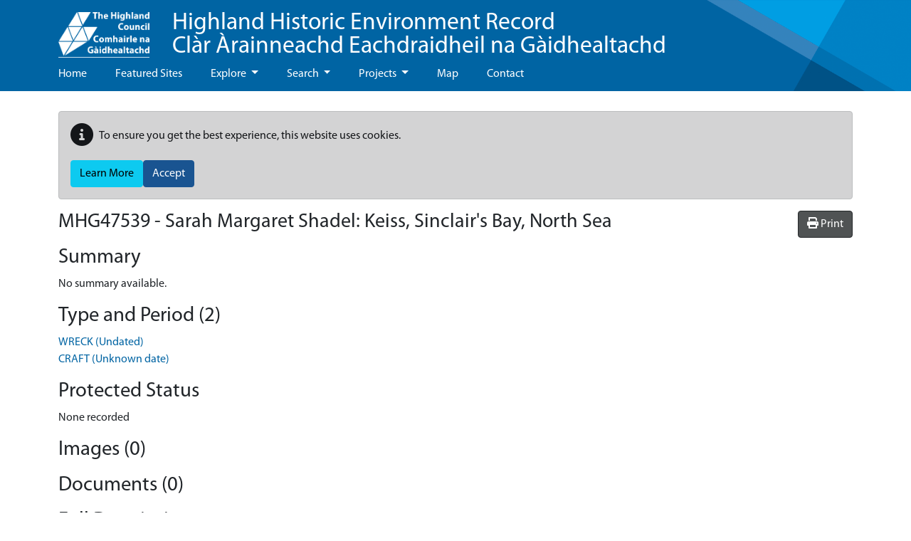

--- FILE ---
content_type: text/html; charset=utf-8
request_url: https://her.highland.gov.uk/Monument/MHG47539
body_size: 7631
content:



<!DOCTYPE html>
<html lang="en-gb">
<head>
    <meta charset="utf-8" />
    <meta name="viewport" content="width=device-width, initial-scale=1.0" />
    <title>MHG47539 - Sarah Margaret Shadel: Keiss, Sinclair&#x27;s Bay, North Sea - Highland Historic Environment Record</title>

    

    <link rel="manifest" href="/hbsmrHighlands/manifest.json">
    <meta name="theme-color" content="#3f51b5">
    <meta name="mobile-web-app-capable" content="yes">
    <meta name="application-name" content="Highland Historic Environment Record">
    <meta name="apple-mobile-web-app-capable" content="yes">
    <meta name="apple-mobile-web-app-status-bar-style" content="black-translucent">
    <meta name="apple-mobile-web-app-title" content="Highland Historic Environment Record">
    <link rel="apple-touch-icon" href="/hbsmrHighlands/images/manifest/icon-48x48.png">
    <link rel="apple-touch-icon" sizes="72x72" href="/hbsmrHighlands/images/manifest/icon-72x72.png">
    <link rel="apple-touch-icon" sizes="96x96" href="/hbsmrHighlands/images/manifest/icon-96x96.png">
    <link rel="apple-touch-icon" sizes="144x144" href="/hbsmrHighlands/images/manifest/icon-144x144.png">
    <link rel="apple-touch-icon" sizes="192x192" href="/hbsmrHighlands/images/manifest/icon-192x192.png">
    <meta name="msapplication-TileImage" content="/images/manifest/icon-144x144.png">
    <meta name="msapplication-TileColor" content="#FFFFFF">
    <meta name="msapplication-tap-highlight" content="no">

    
    
        <link rel="stylesheet" href="/hbsmrHighlands/css/style.min.css?v=lTvGduclCtCchmuxVdVUlzEC6auU1nvdFJ2v70DeMT8" />
    

    <link rel="stylesheet" href="/css/ol.css?v=R19miqs_gDOj04bk-08yStWvR5L8DQZqF3zkw_3eoXw" />
    <link rel="stylesheet" href="/css/bootstrap-slider.min.css?v=x9FjdB9CRxCPpKPBh5HypfC5dUwwSilBeqPJ56kVQ8Q" />
    <link rel="stylesheet" href="/css/ol-contextmenu.css?v=fKvZMPQuuY5v6B4PtOFz_1f9Dp5BeTfO06pKcMjf8w4" />

    <link rel="icon" type="image/x-icon" href="/hbsmrHighlands/images/favicon.ico" />

    
    <link rel="stylesheet" href="/dist/singleRecordMap.bundle.css" />


    <script>
  (function(i,s,o,g,r,a,m){i['GoogleAnalyticsObject']=r;i[r]=i[r]||function(){
  (i[r].q=i[r].q||[]).push(arguments)},i[r].l=1*new Date();a=s.createElement(o),
  m=s.getElementsByTagName(o)[0];a.async=1;a.src=g;m.parentNode.insertBefore(a,m)
  })(window,document,'script','https://www.google-analytics.com/analytics.js','ga');
  ga('create', 'UA-5328379-1', 'auto');
  ga('send', 'pageview');
    </script>
</head>

<body class="d-flex flex-column">
    <div class="flexcontent">

        <header class="container-fluid p-0">
            <div id="header-container">
                <div class="container">
                    <nav class="w-100 d-flex align-items-center justify-content-between navbar-expand-lg navbar-dark bg-transparent">
                        <div class="d-flex justify-content-between justify-content-start flex-wrap align-items-center">
                            <div class="ps-3 ps-sm-0">
                                <a id="screenLogo" href="https://www.highland.gov.uk" class="navbar-brand" title="Go to Highland Council / Comhairle na Gàidhealtachd">
                                    <img alt="Highland Council / Comhairle na Gàidhealtachd logo" class="logo" src="/hbsmrHighlands/images/corporate_logo_white_transparent.png" />
                                </a>
                                <a id="printLogo" href="https://www.highland.gov.uk" class="navbar-brand" title="Go to Highland Council / Comhairle na Gàidhealtachd">
                                    <img alt="Highland Council / Comhairle na Gàidhealtachd logo" class="logo" src="/hbsmrHighlands/images/HighlandLogo.jpg" />
                                </a>
                            </div>
                            <div class="header-title ps-3"><a href="/home">Highland Historic Environment Record<br />Clàr Àrainneachd Eachdraidheil na Gàidhealtachd</a></div>
                        </div>
                   
                        <button class="navbar-toggler" type="button" data-bs-toggle="collapse" data-bs-target="#navbarNavDropdown" aria-controls="navbarNavDropdown" aria-expanded="false" aria-label="Toggle navigation">
                            <span class="navbar-toggler-icon"></span>
                        </button>
                    </nav>

                    <nav class="navbar navbar-default navbar-expand-lg navbar-dark bg-transparent" role="navigation">
                        <div class="collapse navbar-collapse" id="navbarNavDropdown">
                            
<ul class="navbar-nav me-auto">
    
    <li class='nav-item'><a class="nav-link" href="/">Home</a></li>

                <li class='nav-item'><a class="nav-link" href="/blog">Featured Sites</a></li>
                <li class='nav-item dropdown'>
                    <a class="nav-link dropdown-toggle" id="dropdown-8151dd1c-c9b3-430f-b430-4ed99df0c906" aria-haspopup="true" aria-expanded="false" href="/explore">Explore </a>
                     <ul class="dropdown-menu" aria-labelledby="dropdown-8151dd1c-c9b3-430f-b430-4ed99df0c906">
            <li role="menuitem" class=''><a class="dropdown-item" href="/theme/THG6238">About us</a></li>
            <li role="menuitem" class=''><a class="dropdown-item" href="/theme/THG6444">Battlefields</a></li>
            <li role="menuitem" class=''><a class="dropdown-item" href="/theme/THG6437">Conservation areas</a></li>
            <li role="menuitem" class=''><a class="dropdown-item" href="/theme/THG6443">Gardens and Designed Landscapes</a></li>
            <li role="menuitem" class=''><a class="dropdown-item" href="/theme/THG6445">Historic Marine Protected Areas</a></li>
</ul>

                </li>
                <li class='nav-item dropdown'>
                    <a class="nav-link dropdown-toggle" id="dropdown-64d54588-7bee-4552-b79d-8c29bb63a19e" aria-haspopup="true" aria-expanded="false" href="/search">Search </a>
                     <ul class="dropdown-menu" aria-labelledby="dropdown-64d54588-7bee-4552-b79d-8c29bb63a19e">
            <li role="menuitem" class=''><a class="dropdown-item" href="/search-help">Search Help</a></li>
            <li role="menuitem" class=''><a class="dropdown-item" href="/monuments/search">Advanced Search</a></li>
</ul>

                </li>
                <li class='nav-item dropdown'>
                    <a class="nav-link dropdown-toggle" id="dropdown-a0e942d0-66b9-4b66-a0a2-4f033deec905" aria-haspopup="true" aria-expanded="false" href="/projects">Projects </a>
                     <ul class="dropdown-menu" aria-labelledby="dropdown-a0e942d0-66b9-4b66-a0a2-4f033deec905">
            <li role="menuitem" aria-haspopup="menu" class='dropdown '>
                <a class="dropdown-item dropdown-toggle" href="/wedigs-in-wester-ross">WeDigs in Wester Ross </a>
                 <ul class="dropdown-menu" aria-labelledby="dropdown-370d5a56-dc79-417c-94f2-305385399e93">
            <li role="menuitem" class=''><a class="dropdown-item" href="/wedigs-the-project">The Project</a></li>
            <li role="menuitem" class=''><a class="dropdown-item" href="/wedigs-awards">Scottish Heritage Angel Awards 2018</a></li>
            <li role="menuitem" aria-haspopup="menu" class='dropdown '>
                <a class="dropdown-item dropdown-toggle" href="/wedigs-sites">Sites (Project Diary 2012) </a>
                 <ul class="dropdown-menu" aria-labelledby="dropdown-c13f5add-e1e0-47d9-bec8-feabc4e7e897">
            <li role="menuitem" class=''><a class="dropdown-item" href="/loch-raa-hut-circle-achiltibuie">Loch Raa Hut Circle, Achiltibuie</a></li>
            <li role="menuitem" class=''><a class="dropdown-item" href="/rhue-hut-circle-1-lochbroom">Rhue Hut Circle (1), Lochbroom</a></li>
            <li role="menuitem" class=''><a class="dropdown-item" href="/auchtercairn-hut-circle-1-gairloch">Auchtercairn Hut Circle (1), Gairloch</a></li>
            <li role="menuitem" class=''><a class="dropdown-item" href="/achnahaird-hut-circle-achiltibuie">Achnahaird Hut Circle, Achiltibuie</a></li>
            <li role="menuitem" class=''><a class="dropdown-item" href="/strathain-hut-circle-lochbroom">Strathain Hut Circle, Lochbroom</a></li>
            <li role="menuitem" class=''><a class="dropdown-item" href="/auchtercairn-hut-circle-2-gairloch">Auchtercairn Hut Circle (2), Gairloch</a></li>
</ul>
   
            </li>
            <li role="menuitem" aria-haspopup="menu" class='dropdown '>
                <a class="dropdown-item dropdown-toggle" href="/wedigs-finds-and-results">Finds and Results </a>
                 <ul class="dropdown-menu" aria-labelledby="dropdown-71066699-b534-4797-bc9d-8999b3030079">
            <li role="menuitem" class=''><a class="dropdown-item" href="/wedigs-radiocarbon-results">Radiocarbon Results</a></li>
            <li role="menuitem" class=''><a class="dropdown-item" href="/wedigs-reports">Reports</a></li>
</ul>
   
            </li>
            <li role="menuitem" class=''><a class="dropdown-item" href="/wedigs-additional-resources">Additional Resources</a></li>
</ul>
   
            </li>
            <li role="menuitem" class=''><a class="dropdown-item" href="/high-pasture-cave">High Pasture Cave and Environs Project</a></li>
            <li role="menuitem" aria-haspopup="menu" class='dropdown '>
                <a class="dropdown-item dropdown-toggle" href="/community-projects">Community Projects </a>
                 <ul class="dropdown-menu" aria-labelledby="dropdown-38aae920-3a1a-4056-83ae-58a2d59eb11b">
            <li role="menuitem" class=''><a class="dropdown-item" href="/Theme/THG6407">Badenoch and Strathspey</a></li>
            <li role="menuitem" class=''><a class="dropdown-item" href="/Theme/THG6393">Caithness</a></li>
            <li role="menuitem" class=''><a class="dropdown-item" href="/Theme/THG6394">Inverness</a></li>
            <li role="menuitem" class=''><a class="dropdown-item" href="/Theme/THG6412">Lochaber</a></li>
            <li role="menuitem" class=''><a class="dropdown-item" href="/Theme/THG6397">Nairn</a></li>
            <li role="menuitem" class=''><a class="dropdown-item" href="/Theme/THG6395">Ross and Cromarty</a></li>
            <li role="menuitem" class=''><a class="dropdown-item" href="/Theme/THG6396">Skye and Lochalsh</a></li>
            <li role="menuitem" class=''><a class="dropdown-item" href="/Theme/THG6398">Sutherland</a></li>
</ul>
   
            </li>
</ul>

                </li>
                <li class='nav-item'><a class="nav-link" href="/map">Map</a></li>
                <li class='nav-item'><a class="nav-link" href="/contact">Contact</a></li>
</ul>
                        </div>
                    </nav>
                </div>
            </div>
        </header>

        
        


        <div id="wrapper" class="container-fluid cs-container flex-fill p-0">

            <div class="breadcrumb-container-parent">
                <div class="container p-0">
                    <div class="breadcrumb-container">
                        
                    </div>
                </div>
            </div>
            <div id="main-content-container" class="container">
                <div class="row">
                    <main id="content" role="main" class="col order-3 p-0">
                        
                                <div id="cookieConsent" class="alert alert-dark mt-2" style="min-height:60px;" role="alert">
            <p class="d-flex align-items-center">
                <span class="me-2"><i class="fas fa-info-circle fa-2x" aria-hidden="true"></i></span>
            To ensure you get the best experience, this website uses cookies.
            </p>
            <div class="d-flex gap-2">
                <a class="btn btn-info" href="/privacy">Learn More</a>
                <button type="button" class="btn btn-primary" data-cookie-string="cookieconsent_status=yes; expires=Thu, 21 Jan 2027 08:44:12 GMT; path=/; secure; samesite=lax">Accept</button>
            </div>
        </div>
        <script src="/cr/js/cloudscribe-cookie-consent-click-handler.js"></script>

                        




    <div class="hbsmrRecord">

        <button id="printMapButton" class="btn btn-tools float-end">
            <i class="fas fa-print"></i>
            <span>Print</span>
        </button>

        <h1>MHG47539 - Sarah Margaret Shadel: Keiss, Sinclair&#x27;s Bay, North Sea</h1>


        <h2>Summary</h2>

            <p>
                No summary available.
            </p>

        <h2>Type and Period (2)</h2>
        <div class="removeListIndent">
            <ul>
                    <li itemscope itemtype="http://schema.org/WebPage">
                        <a href="/thesaurusterm/100233" title="view the term definition for WRECK" itemprop="url"><span itemprop="name">WRECK (Undated)</span></a>
                    </li>
                    <li itemscope itemtype="http://schema.org/WebPage">
                        <a href="/thesaurusterm/100307" title="view the term definition for CRAFT" itemprop="url"><span itemprop="name">CRAFT (Unknown date)</span></a>
                    </li>
            </ul>
        </div>

        <h2>Protected Status</h2>
        <div class="removeListIndent">
            <ul>
                    <li>None recorded</li>
            </ul>
        </div>

        

<div id="llwsContainer">
    <div id="llwsLoader" style="display:none">
        <div class="line-scale"><div></div><div></div><div></div><div></div><div></div></div>Loading documents &amp; images
    </div>

    <div id="llwsContent"
         class="libraryLink"
         data-action="ViewComponent"
         data-route="LibraryLink5WebServiceProxy"
         data-xgkey="MHG47539"
         data-xgtype="mon"></div>
</div>

<script type="text/javascript" src="/llws5/dist/LibraryLink5WebService.bundle.js"></script>



        <h2>Full Description</h2>
        <p><p class="mondescr">NMRS Report: (15/05/2007 09:29:00)<br />ND36SE 8019 unlocated<br /><br />NLO: Keiss [name: ND 347 612]<br />Keiss Castle [name: ND 356 617]<br />Wick [name: ND 362 508]<br />Sinclair's Bay [name centred ND 37 56]<br />Pentland Firth [name centred ND 35 81].<br /><br />Possibly on map sheets ND35NW or ND36SW.<br /><br />See also ND36SE 8020 and 8021.<br /><br />Glasgow, 3rd Nov., a telegram from Wick of last night states that large quantities of wreck and cargo, the latter chiefly of timber, continued to wash ashore, and that nine nameboards of vessels, most of them foreign, had been found along the coast a few miles from the Pentland firth: six nameboards and 300 battens and planks had been found in the Keiss district.<br />Source: Shipping Intelligence, LL, No. 19,200, London, Friday November 5 1875.<br /><br />Glasgow, 3rd Nov., a later telegram from Wick says: further particulars of wreck washed ashore have been received. Two nameboards and a large quantity of drift timber have come ashore at Freswick, as well as a broke nameboard with the letters &quot;MAI&quot; remaining: also a board apparently broken from a sailor's chest, with the name &quot;L.F.W. Gossett, Wismar&quot; on it in ornamental cut letters: today part of a vessel's bulwark painted white and blue, and a nameboard painted white, with &quot;SARAH MARGARET SHADEL&quot; in green letters on a black ground, and an empty chest with the word &quot;Wismar&quot; on it, have been thrown up.<br />Source: Shipping Intelligence, LL, No. 19,200, London, Friday November 5 1875.<br /><br />Wick, 3rd Nov., two boards about five feet long, each marked &quot;ANTON-WICHARD&quot;, in gilt letters, six inches long, have come ashore at Keiss. When found, they were tied together, and had a piece of black cloth between them. A small board, with &quot;L. J. W. GOSSEL, Wismar&quot;, cut on it in German letters, has also been picked up at the same place. A man's hand, having part [Record received incomplete].<br /><br />NMRS, MS/829/70 (no. 4295).<br /><br />The map sheet and quasi-administrative area assigned to this record are arbitrary, being derived from the reported location of discovery of wreckage. The vessel presumably foundered out at sea, possibly beyond Scottish waters. <br />Kiess or Keiss Bay is not noted as such on the 1999 edition of the OS 1:50,000 map.<br />The loss of this vessel is not cited by I G Whittaker (1998).<br />Information from RCAHMS (RJCM), 25 September 2004.<br /><br /><br /><br /></p></p>

        <h2>Sources/Archives (1)</h2>
        <div class="removeListIndent">
            <ul>
                    <li itemprop="subjectOf">
                        <span itemtype="http://schema.org/CreativeWork" itemscope>
                            <a href="/Source/SHG24123" itemprop="url">&lt;1&gt; SHG24123  Dataset: RCAHMS. 02/2008. Annual update from Canmore. Digital. 265851. </a>
                        </span>
                    </li>
            </ul>
        </div>

        <h2>Map</h2>
            <p>No mapped location recorded.</p>

        <h2>Location</h2>
        <table class="table table-striped table-responsive">
            <tbody>
                <tr>
                    <th style="width:12em;">Grid reference</th>
                        <td>Not recorded</td>
                </tr>
                <tr>
                    <th>Map sheet</th>
                        <td>Not recorded</td>
                </tr>
            </tbody>
        </table>

        <h2>Finds (0)</h2>
        <div class="removeListIndent">
            <ul>
            </ul>
        </div>



        <h2>Related Monuments/Buildings (0)</h2>
        <div class="removeListIndent">
            <ul>
            </ul>
        </div>

        <h2>Related Investigations/Events (0)</h2>
        <div class="removeListIndent">
            <ul>
            </ul>
        </div>


        <h2>External Links (1)</h2>
        <div class="removeListIndent">
            <ul>
                        <li>
                            <a target="_blank" href="https://trove.scot/place/265851" title="Click on the link to open the current record in the Trove online database">https://trove.scot/place/265851</a>

                                <span> (View record on the HES Trove website)</span>

                        </li>
            </ul>
        </div>

    </div>
    <h2 class="hbsmrCommentsIntro">Comments and Feedback</h2>
    <p>Do you have any more information about this record? Please feel free to comment with information and photographs, or ask any questions, using the "Disqus" tool below. Comments are moderated, and we aim to respond/publish as soon as possible.</p>
    <hr />
    <section>
        <div id="disqus_thread"></div>
    </section>
    <script>
            var disqus_config = function () {
                this.page.url = "https://her.highland.gov.uk/Monument/MHG47539";
                this.page.identifier = "MHG47539-Sarah Margaret Shadel: Keiss, Sinclair&#x27;s Bay, North Sea";
            };

            (function () {
                var d = document, s = d.createElement('script');
                s.src = '//highland-historic-environment-record.disqus.com/embed.js';
                s.setAttribute('data-timestamp', new Date().toString());
                (d.head || d.body).appendChild(s);
            })();
    </script>
    <noscript>Please enable JavaScript to view the <a href="https://disqus.com/?ref_noscript">comments powered by Disqus.</a></noscript>

                    </main>
                </div>

            </div>
        </div>

    </div>

    <footer>
        <div class="container">
            <div class="row">
                <div class="col-xs-12 col-md-2 text-md-start text-center">
                    <a href="https://www.highland.gov.uk/" target="_blank">
                        <img style="margin-top:18px" class="img-responsive" src="/hbsmrHighlands/images/corporate_logo_white_solid_blue.png" alt="The Highland Council logo" />
                    </a>
                </div>
                <div class="col-xs-12 col-md-5 text-md-start text-center">
                    <ul>
                        <li><a href="/contact">Contact Us</a></li>
                        <li><a href="/terms-and-conditions">Terms &amp; Conditions</a></li>
                        <li><a href="/privacy-and-cookies">Privacy &amp; Cookies</a></li>
                        <li><a href="/sitemap">Sitemap</a></li>

                    </ul>
                </div>
                <div class="col-xs-12 col-md-5 text-md-end text-center">
                    <ul class="text-align-center-xs text-align-end-sm">
                        <li>Website by <a target="_blank" href="https://www.esdm.co.uk/?utm_source=hbsmr-web-highland&utm_medium=referral&utm_campaign=websitebyesdm">Exegesis</a> (an <a target="_blank" href="https://www.idoxgroup.com">Idox</a> company)</li>
                        <li>Powered by <a target="_blank" href="https://www.esdm.co.uk/hbsmr-web-api/?utm_source=hbsmr-web-highland&utm_medium=referral&utm_campaign=websitebyesdm">HBSMR WEB 

v8.0.4.0&nbsp;
</a></li>
                        <li>&amp; <a target="_blank" href="https://www.cloudscribe.com/?utm_source=hbsmr-web-highland&utm_medium=referral&utm_campaign=poweredbycloudscribe">cloudscribe</a></li>

                        

                        <li>
                                <a id="loginLink" href="/account/login?returnurl=%2FMonument%2FMHG47539">Log in</a>

                        </li>

                    </ul>
                </div>
            </div>
            <div class="row">
                <div class="col-12 text-md-start text-center">
                    &copy; Copyright 2026 <a href="https://www.highland.gov.uk" target="_blank">The Highland Council</a>
                </div>
            </div>
        </div>
        
    </footer>

    
    
        <script src="/hbsmrHighlands/js/jquery.min.js?v=UooYhvB-d3em7jWfSRVSAqPKhnDn-P6zmcoYaov4CsY"></script>
        <script src="/hbsmrHighlands/js/bootstrap.bundle.min.js?v=2tVA2mMj3vhxiLDGhpt7Ybbnprw1q70v9vamqKfw07w"></script>
        <script cs-resolve-theme-resource="false" src="/js/bootstrap-select.min.js?v=QdU7_Ki915x2xh280s_jsfhnhjDCvHSe2UIyQYIH4iM" asp-append-version="true"></script>
        <script src="/cr/js/bs4.smartmenus.min.js"></script>
    

    
    
    

    <script type="text/javascript" src="/dist/vendors.bundle.min.js?v=u7lnDn9I4iWWmorpLVqmKWjE1C6iiWDpDoTiHNjXtfQ"></script>
    <script type="text/javascript" src="/js/bootstrap-slider.min.js?v=sXJ78nAEuJCUr7-U9a7pNtJNsH3VWQOOhmMR5ggbHXU"></script>

    

    <script type="text/javascript" src="/dist/singleRecordMap.bundle.min.js?v=BlnUwziQ3Zgv2L52CqPYR7vZ_HR9vNiPIbE38ZCR_Po"></script>




        

</body>
</html>
